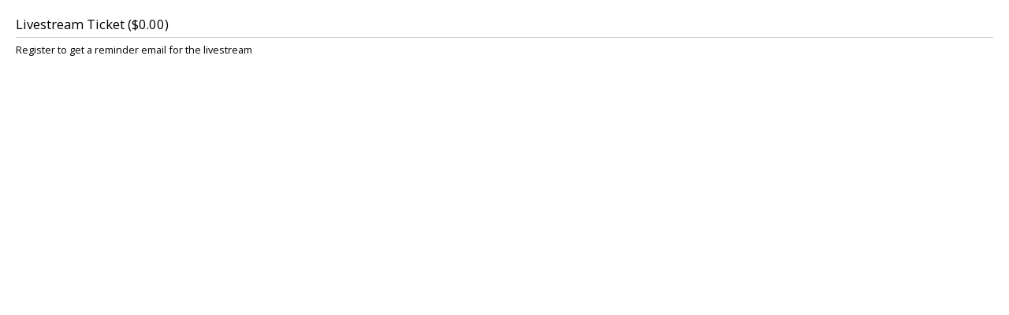

--- FILE ---
content_type: text/html; charset=UTF-8
request_url: https://www.showclix.com/level/41154701/description
body_size: 115
content:
<!DOCTYPE html>
<html>
    <head>
        <meta name="robots" content="noindex, nofollow">
        <link rel="stylesheet" href="/assets/partners/default/events/events.css?v=2.5" />
        <style>
            html, body {padding: 0;}
            body {
                font-family: "Open Sans","Helvetica","Arial",sans-serif;
            }
            img{
                max-width: 100%;
            }
        </style>
    </head>
    <body>
        <div class="price_level_description">
            <h1>
                Livestream Ticket                                    ($0.00)
                            </h1>
            <hr/>
            Register to get a reminder email for the livestream        </div>
    </body>
</html>
